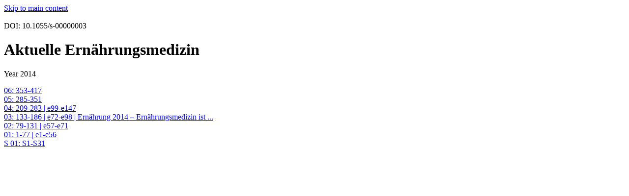

--- FILE ---
content_type: text/html;charset=UTF-8
request_url: https://www.thieme-connect.de/products/ejournals/issues/10.1055/s-00000003/2014
body_size: 1757
content:
<!DOCTYPE html>
<html lang="en" >
  <head>
    <title>Thieme E-Books &amp; E-Journals</title>
  </head>
  <body>
  <!-- Accessibility: Skip to main content -->
  <a href="#content" class="skip-link visually-hidden">Skip to main content</a>

  <nav></nav>
  <main>
    <div id="content">
      
        <div id="institutionName">
          
        </div>
        <br/>
      
      <div class="doi">DOI: 10.1055/s-00000003</div>
      <h1>Aktuelle Ernährungsmedizin</h1>
      <p>
        <span class="issueNumber">Year 2014</span>
      </p>

      
        <div>
          <a href="/products/ejournals/issue/10.1055/s-004-28181">
            06: 353-417
          </a>
        </div>
      
        <div>
          <a href="/products/ejournals/issue/10.1055/s-004-27849">
            05: 285-351
          </a>
        </div>
      
        <div>
          <a href="/products/ejournals/issue/10.1055/s-004-27493">
            04: 209-283 | e99-e147
          </a>
        </div>
      
        <div>
          <a href="/products/ejournals/issue/10.1055/s-004-27069">
            03: 133-186 | e72-e98 | Ernährung 2014 – Ernährungsmedizin ist ...
          </a>
        </div>
      
        <div>
          <a href="/products/ejournals/issue/10.1055/s-004-26795">
            02: 79-131 | e57-e71
          </a>
        </div>
      
        <div>
          <a href="/products/ejournals/issue/10.1055/s-004-26364">
            01: 1-77 | e1-e56
          </a>
        </div>
      
        <div>
          <a href="/products/ejournals/issue/10.1055/s-004-26519">
            S 01: S1-S31
          </a>
        </div>
      
      <p></p>
    </div>
  </main>
  <footer></footer>
  </body>
</html>